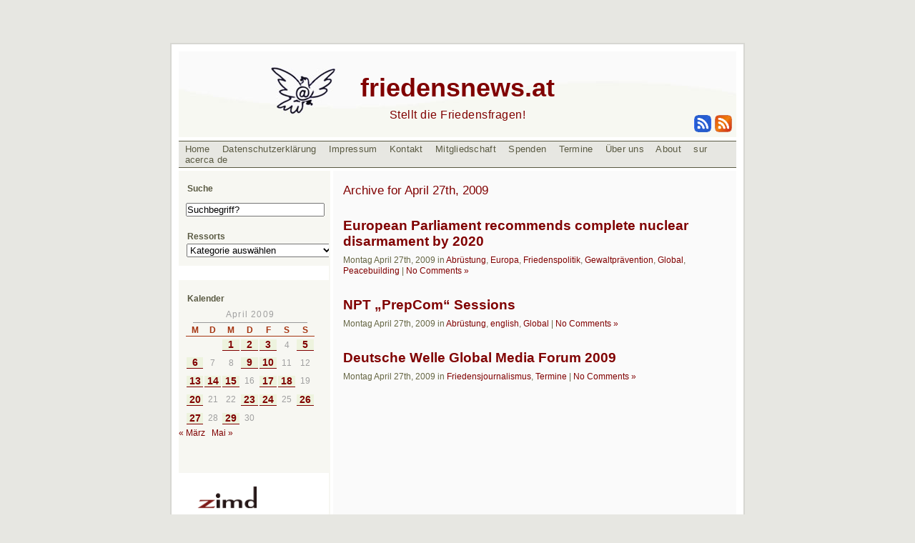

--- FILE ---
content_type: text/html; charset=UTF-8
request_url: https://www.friedensnews.at/2009/04/27/
body_size: 11278
content:

<!DOCTYPE html PUBLIC "-//W3C//DTD XHTML 1.0 Transitional//EN" "https://www.w3.org/TR/xhtml1/DTD/xhtml1-transitional.dtd">
<html xmlns="https://www.w3.org/1999/xhtml">
<head profile="https://gmpg.org/xfn/11">
<meta http-equiv="Content-Type" content="text/html; charset=UTF-8" />
<title>
friedensnews.at  &raquo;  2009  &raquo;  April  &raquo;  27</title>
<meta name="generator" content="WordPress 6.8.3" />
<!-- leave this for stats -->
<meta http-equiv="Content-Language" content="de" />
<meta http-equiv="author" name="author" content="Friedensnews by Andreas Landl" />
<meta name="Keywords" content="Frieden,Journalismus,Landl,Aktivismus,Berichterstattung,Weblog,Aktuell,International,Gesellschaft,Europa,Asien,österreich,Stiftung,Afrika,Pazifismus,USA,Amerika,Pädagogik,Redaktion,Bewegung,Abrüstung,Gewalt,Krieg,Waffen,Konflikt,Militär,Religion,Ethik,Gesetz,Recht,Menschenrechte,UNO,Terror,Trauma,Rüstung,Heer,Vertrag,Humanismus,Wirtschaft,Atheismus,Glück,Liebe,Feminismus,Rassismus,Emanzipation,Männerbewegung,Kinder,Familie,Zivildienst,Zivilgesellschaft,Aufklärung,Vernunft,Philosophie,Median,Kritik,Versagen,Markt,System,Lösung,Analyse,Reportage,Betreuung,Psycho,Psychologie,Opfer,Flüchtlinge,Agression,Täter,Musik,Kunst,Kultur,Werte,Erkentniss,ästhetik,Peace,building,Humor,Lachen,Witz" />
<meta name="Description" content="friedensnews.at ist ein Weblog von Aktivistinnen und Journalistinnen zur Berichterstattung über alle friedensverwandte Themen" />
<link rel="stylesheet" href="https://www.friedensnews.at/wp-content/themes/friedensnews1.1/style.css" type="text/css" media="screen" />
<link rel="alternate" type="application/rss+xml" title="RSS 2.0" href="https://www.friedensnews.at/feed/" />
<link rel="alternate" type="text/xml" title="RSS .92" href="https://www.friedensnews.at/feed/rss/" />
<link rel="alternate" type="application/atom+xml" title="Atom 0.3" href="https://www.friedensnews.at/feed/atom/" />
<link rel="pingback" href="https://www.friedensnews.at/xmlrpc.php" />
	<link rel='archives' title='Dezember 2025' href='https://www.friedensnews.at/2025/12/' />
	<link rel='archives' title='November 2025' href='https://www.friedensnews.at/2025/11/' />
	<link rel='archives' title='Oktober 2025' href='https://www.friedensnews.at/2025/10/' />
	<link rel='archives' title='September 2025' href='https://www.friedensnews.at/2025/09/' />
	<link rel='archives' title='August 2025' href='https://www.friedensnews.at/2025/08/' />
	<link rel='archives' title='Juli 2025' href='https://www.friedensnews.at/2025/07/' />
	<link rel='archives' title='Juni 2025' href='https://www.friedensnews.at/2025/06/' />
	<link rel='archives' title='Mai 2025' href='https://www.friedensnews.at/2025/05/' />
	<link rel='archives' title='April 2025' href='https://www.friedensnews.at/2025/04/' />
	<link rel='archives' title='März 2025' href='https://www.friedensnews.at/2025/03/' />
	<link rel='archives' title='Februar 2025' href='https://www.friedensnews.at/2025/02/' />
	<link rel='archives' title='Januar 2025' href='https://www.friedensnews.at/2025/01/' />
	<link rel='archives' title='Dezember 2024' href='https://www.friedensnews.at/2024/12/' />
	<link rel='archives' title='November 2024' href='https://www.friedensnews.at/2024/11/' />
	<link rel='archives' title='Oktober 2024' href='https://www.friedensnews.at/2024/10/' />
	<link rel='archives' title='September 2024' href='https://www.friedensnews.at/2024/09/' />
	<link rel='archives' title='August 2024' href='https://www.friedensnews.at/2024/08/' />
	<link rel='archives' title='Juli 2024' href='https://www.friedensnews.at/2024/07/' />
	<link rel='archives' title='Juni 2024' href='https://www.friedensnews.at/2024/06/' />
	<link rel='archives' title='Mai 2024' href='https://www.friedensnews.at/2024/05/' />
	<link rel='archives' title='April 2024' href='https://www.friedensnews.at/2024/04/' />
	<link rel='archives' title='März 2024' href='https://www.friedensnews.at/2024/03/' />
	<link rel='archives' title='Februar 2024' href='https://www.friedensnews.at/2024/02/' />
	<link rel='archives' title='Januar 2024' href='https://www.friedensnews.at/2024/01/' />
	<link rel='archives' title='Dezember 2023' href='https://www.friedensnews.at/2023/12/' />
	<link rel='archives' title='November 2023' href='https://www.friedensnews.at/2023/11/' />
	<link rel='archives' title='Oktober 2023' href='https://www.friedensnews.at/2023/10/' />
	<link rel='archives' title='September 2023' href='https://www.friedensnews.at/2023/09/' />
	<link rel='archives' title='August 2023' href='https://www.friedensnews.at/2023/08/' />
	<link rel='archives' title='Juli 2023' href='https://www.friedensnews.at/2023/07/' />
	<link rel='archives' title='Juni 2023' href='https://www.friedensnews.at/2023/06/' />
	<link rel='archives' title='Mai 2023' href='https://www.friedensnews.at/2023/05/' />
	<link rel='archives' title='April 2023' href='https://www.friedensnews.at/2023/04/' />
	<link rel='archives' title='März 2023' href='https://www.friedensnews.at/2023/03/' />
	<link rel='archives' title='Februar 2023' href='https://www.friedensnews.at/2023/02/' />
	<link rel='archives' title='Januar 2023' href='https://www.friedensnews.at/2023/01/' />
	<link rel='archives' title='Dezember 2022' href='https://www.friedensnews.at/2022/12/' />
	<link rel='archives' title='November 2022' href='https://www.friedensnews.at/2022/11/' />
	<link rel='archives' title='Oktober 2022' href='https://www.friedensnews.at/2022/10/' />
	<link rel='archives' title='September 2022' href='https://www.friedensnews.at/2022/09/' />
	<link rel='archives' title='August 2022' href='https://www.friedensnews.at/2022/08/' />
	<link rel='archives' title='Juli 2022' href='https://www.friedensnews.at/2022/07/' />
	<link rel='archives' title='Juni 2022' href='https://www.friedensnews.at/2022/06/' />
	<link rel='archives' title='Mai 2022' href='https://www.friedensnews.at/2022/05/' />
	<link rel='archives' title='April 2022' href='https://www.friedensnews.at/2022/04/' />
	<link rel='archives' title='März 2022' href='https://www.friedensnews.at/2022/03/' />
	<link rel='archives' title='Februar 2022' href='https://www.friedensnews.at/2022/02/' />
	<link rel='archives' title='Januar 2022' href='https://www.friedensnews.at/2022/01/' />
	<link rel='archives' title='Dezember 2021' href='https://www.friedensnews.at/2021/12/' />
	<link rel='archives' title='November 2021' href='https://www.friedensnews.at/2021/11/' />
	<link rel='archives' title='September 2021' href='https://www.friedensnews.at/2021/09/' />
	<link rel='archives' title='August 2021' href='https://www.friedensnews.at/2021/08/' />
	<link rel='archives' title='Juli 2021' href='https://www.friedensnews.at/2021/07/' />
	<link rel='archives' title='Juni 2021' href='https://www.friedensnews.at/2021/06/' />
	<link rel='archives' title='Mai 2021' href='https://www.friedensnews.at/2021/05/' />
	<link rel='archives' title='April 2021' href='https://www.friedensnews.at/2021/04/' />
	<link rel='archives' title='März 2021' href='https://www.friedensnews.at/2021/03/' />
	<link rel='archives' title='Februar 2021' href='https://www.friedensnews.at/2021/02/' />
	<link rel='archives' title='Januar 2021' href='https://www.friedensnews.at/2021/01/' />
	<link rel='archives' title='Dezember 2020' href='https://www.friedensnews.at/2020/12/' />
	<link rel='archives' title='November 2020' href='https://www.friedensnews.at/2020/11/' />
	<link rel='archives' title='Oktober 2020' href='https://www.friedensnews.at/2020/10/' />
	<link rel='archives' title='September 2020' href='https://www.friedensnews.at/2020/09/' />
	<link rel='archives' title='August 2020' href='https://www.friedensnews.at/2020/08/' />
	<link rel='archives' title='Juli 2020' href='https://www.friedensnews.at/2020/07/' />
	<link rel='archives' title='Juni 2020' href='https://www.friedensnews.at/2020/06/' />
	<link rel='archives' title='April 2020' href='https://www.friedensnews.at/2020/04/' />
	<link rel='archives' title='März 2020' href='https://www.friedensnews.at/2020/03/' />
	<link rel='archives' title='Februar 2020' href='https://www.friedensnews.at/2020/02/' />
	<link rel='archives' title='Januar 2020' href='https://www.friedensnews.at/2020/01/' />
	<link rel='archives' title='Dezember 2019' href='https://www.friedensnews.at/2019/12/' />
	<link rel='archives' title='November 2019' href='https://www.friedensnews.at/2019/11/' />
	<link rel='archives' title='Oktober 2019' href='https://www.friedensnews.at/2019/10/' />
	<link rel='archives' title='September 2019' href='https://www.friedensnews.at/2019/09/' />
	<link rel='archives' title='August 2019' href='https://www.friedensnews.at/2019/08/' />
	<link rel='archives' title='Juli 2019' href='https://www.friedensnews.at/2019/07/' />
	<link rel='archives' title='Juni 2019' href='https://www.friedensnews.at/2019/06/' />
	<link rel='archives' title='Mai 2019' href='https://www.friedensnews.at/2019/05/' />
	<link rel='archives' title='April 2019' href='https://www.friedensnews.at/2019/04/' />
	<link rel='archives' title='März 2019' href='https://www.friedensnews.at/2019/03/' />
	<link rel='archives' title='Februar 2019' href='https://www.friedensnews.at/2019/02/' />
	<link rel='archives' title='Januar 2019' href='https://www.friedensnews.at/2019/01/' />
	<link rel='archives' title='Dezember 2018' href='https://www.friedensnews.at/2018/12/' />
	<link rel='archives' title='November 2018' href='https://www.friedensnews.at/2018/11/' />
	<link rel='archives' title='Oktober 2018' href='https://www.friedensnews.at/2018/10/' />
	<link rel='archives' title='August 2018' href='https://www.friedensnews.at/2018/08/' />
	<link rel='archives' title='Juli 2018' href='https://www.friedensnews.at/2018/07/' />
	<link rel='archives' title='Juni 2018' href='https://www.friedensnews.at/2018/06/' />
	<link rel='archives' title='Mai 2018' href='https://www.friedensnews.at/2018/05/' />
	<link rel='archives' title='April 2018' href='https://www.friedensnews.at/2018/04/' />
	<link rel='archives' title='März 2018' href='https://www.friedensnews.at/2018/03/' />
	<link rel='archives' title='Februar 2018' href='https://www.friedensnews.at/2018/02/' />
	<link rel='archives' title='Januar 2018' href='https://www.friedensnews.at/2018/01/' />
	<link rel='archives' title='Dezember 2017' href='https://www.friedensnews.at/2017/12/' />
	<link rel='archives' title='November 2017' href='https://www.friedensnews.at/2017/11/' />
	<link rel='archives' title='Oktober 2017' href='https://www.friedensnews.at/2017/10/' />
	<link rel='archives' title='September 2017' href='https://www.friedensnews.at/2017/09/' />
	<link rel='archives' title='August 2017' href='https://www.friedensnews.at/2017/08/' />
	<link rel='archives' title='Juli 2017' href='https://www.friedensnews.at/2017/07/' />
	<link rel='archives' title='Juni 2017' href='https://www.friedensnews.at/2017/06/' />
	<link rel='archives' title='Mai 2017' href='https://www.friedensnews.at/2017/05/' />
	<link rel='archives' title='April 2017' href='https://www.friedensnews.at/2017/04/' />
	<link rel='archives' title='März 2017' href='https://www.friedensnews.at/2017/03/' />
	<link rel='archives' title='Februar 2017' href='https://www.friedensnews.at/2017/02/' />
	<link rel='archives' title='Januar 2017' href='https://www.friedensnews.at/2017/01/' />
	<link rel='archives' title='Dezember 2016' href='https://www.friedensnews.at/2016/12/' />
	<link rel='archives' title='November 2016' href='https://www.friedensnews.at/2016/11/' />
	<link rel='archives' title='Oktober 2016' href='https://www.friedensnews.at/2016/10/' />
	<link rel='archives' title='September 2016' href='https://www.friedensnews.at/2016/09/' />
	<link rel='archives' title='August 2016' href='https://www.friedensnews.at/2016/08/' />
	<link rel='archives' title='Juli 2016' href='https://www.friedensnews.at/2016/07/' />
	<link rel='archives' title='Juni 2016' href='https://www.friedensnews.at/2016/06/' />
	<link rel='archives' title='Mai 2016' href='https://www.friedensnews.at/2016/05/' />
	<link rel='archives' title='April 2016' href='https://www.friedensnews.at/2016/04/' />
	<link rel='archives' title='März 2016' href='https://www.friedensnews.at/2016/03/' />
	<link rel='archives' title='Februar 2016' href='https://www.friedensnews.at/2016/02/' />
	<link rel='archives' title='Januar 2016' href='https://www.friedensnews.at/2016/01/' />
	<link rel='archives' title='Dezember 2015' href='https://www.friedensnews.at/2015/12/' />
	<link rel='archives' title='November 2015' href='https://www.friedensnews.at/2015/11/' />
	<link rel='archives' title='Oktober 2015' href='https://www.friedensnews.at/2015/10/' />
	<link rel='archives' title='September 2015' href='https://www.friedensnews.at/2015/09/' />
	<link rel='archives' title='August 2015' href='https://www.friedensnews.at/2015/08/' />
	<link rel='archives' title='Juli 2015' href='https://www.friedensnews.at/2015/07/' />
	<link rel='archives' title='Juni 2015' href='https://www.friedensnews.at/2015/06/' />
	<link rel='archives' title='Mai 2015' href='https://www.friedensnews.at/2015/05/' />
	<link rel='archives' title='April 2015' href='https://www.friedensnews.at/2015/04/' />
	<link rel='archives' title='März 2015' href='https://www.friedensnews.at/2015/03/' />
	<link rel='archives' title='Februar 2015' href='https://www.friedensnews.at/2015/02/' />
	<link rel='archives' title='Januar 2015' href='https://www.friedensnews.at/2015/01/' />
	<link rel='archives' title='Dezember 2014' href='https://www.friedensnews.at/2014/12/' />
	<link rel='archives' title='November 2014' href='https://www.friedensnews.at/2014/11/' />
	<link rel='archives' title='Oktober 2014' href='https://www.friedensnews.at/2014/10/' />
	<link rel='archives' title='September 2014' href='https://www.friedensnews.at/2014/09/' />
	<link rel='archives' title='August 2014' href='https://www.friedensnews.at/2014/08/' />
	<link rel='archives' title='Juli 2014' href='https://www.friedensnews.at/2014/07/' />
	<link rel='archives' title='Juni 2014' href='https://www.friedensnews.at/2014/06/' />
	<link rel='archives' title='Mai 2014' href='https://www.friedensnews.at/2014/05/' />
	<link rel='archives' title='April 2014' href='https://www.friedensnews.at/2014/04/' />
	<link rel='archives' title='März 2014' href='https://www.friedensnews.at/2014/03/' />
	<link rel='archives' title='Februar 2014' href='https://www.friedensnews.at/2014/02/' />
	<link rel='archives' title='Januar 2014' href='https://www.friedensnews.at/2014/01/' />
	<link rel='archives' title='Dezember 2013' href='https://www.friedensnews.at/2013/12/' />
	<link rel='archives' title='November 2013' href='https://www.friedensnews.at/2013/11/' />
	<link rel='archives' title='Oktober 2013' href='https://www.friedensnews.at/2013/10/' />
	<link rel='archives' title='September 2013' href='https://www.friedensnews.at/2013/09/' />
	<link rel='archives' title='August 2013' href='https://www.friedensnews.at/2013/08/' />
	<link rel='archives' title='Juli 2013' href='https://www.friedensnews.at/2013/07/' />
	<link rel='archives' title='Juni 2013' href='https://www.friedensnews.at/2013/06/' />
	<link rel='archives' title='Mai 2013' href='https://www.friedensnews.at/2013/05/' />
	<link rel='archives' title='April 2013' href='https://www.friedensnews.at/2013/04/' />
	<link rel='archives' title='März 2013' href='https://www.friedensnews.at/2013/03/' />
	<link rel='archives' title='Februar 2013' href='https://www.friedensnews.at/2013/02/' />
	<link rel='archives' title='Januar 2013' href='https://www.friedensnews.at/2013/01/' />
	<link rel='archives' title='Dezember 2012' href='https://www.friedensnews.at/2012/12/' />
	<link rel='archives' title='November 2012' href='https://www.friedensnews.at/2012/11/' />
	<link rel='archives' title='Oktober 2012' href='https://www.friedensnews.at/2012/10/' />
	<link rel='archives' title='September 2012' href='https://www.friedensnews.at/2012/09/' />
	<link rel='archives' title='August 2012' href='https://www.friedensnews.at/2012/08/' />
	<link rel='archives' title='Juli 2012' href='https://www.friedensnews.at/2012/07/' />
	<link rel='archives' title='Juni 2012' href='https://www.friedensnews.at/2012/06/' />
	<link rel='archives' title='Mai 2012' href='https://www.friedensnews.at/2012/05/' />
	<link rel='archives' title='April 2012' href='https://www.friedensnews.at/2012/04/' />
	<link rel='archives' title='März 2012' href='https://www.friedensnews.at/2012/03/' />
	<link rel='archives' title='Februar 2012' href='https://www.friedensnews.at/2012/02/' />
	<link rel='archives' title='Januar 2012' href='https://www.friedensnews.at/2012/01/' />
	<link rel='archives' title='Dezember 2011' href='https://www.friedensnews.at/2011/12/' />
	<link rel='archives' title='November 2011' href='https://www.friedensnews.at/2011/11/' />
	<link rel='archives' title='Oktober 2011' href='https://www.friedensnews.at/2011/10/' />
	<link rel='archives' title='September 2011' href='https://www.friedensnews.at/2011/09/' />
	<link rel='archives' title='August 2011' href='https://www.friedensnews.at/2011/08/' />
	<link rel='archives' title='Juli 2011' href='https://www.friedensnews.at/2011/07/' />
	<link rel='archives' title='Juni 2011' href='https://www.friedensnews.at/2011/06/' />
	<link rel='archives' title='Mai 2011' href='https://www.friedensnews.at/2011/05/' />
	<link rel='archives' title='April 2011' href='https://www.friedensnews.at/2011/04/' />
	<link rel='archives' title='März 2011' href='https://www.friedensnews.at/2011/03/' />
	<link rel='archives' title='Februar 2011' href='https://www.friedensnews.at/2011/02/' />
	<link rel='archives' title='Januar 2011' href='https://www.friedensnews.at/2011/01/' />
	<link rel='archives' title='Dezember 2010' href='https://www.friedensnews.at/2010/12/' />
	<link rel='archives' title='November 2010' href='https://www.friedensnews.at/2010/11/' />
	<link rel='archives' title='Oktober 2010' href='https://www.friedensnews.at/2010/10/' />
	<link rel='archives' title='September 2010' href='https://www.friedensnews.at/2010/09/' />
	<link rel='archives' title='August 2010' href='https://www.friedensnews.at/2010/08/' />
	<link rel='archives' title='Juli 2010' href='https://www.friedensnews.at/2010/07/' />
	<link rel='archives' title='Juni 2010' href='https://www.friedensnews.at/2010/06/' />
	<link rel='archives' title='Mai 2010' href='https://www.friedensnews.at/2010/05/' />
	<link rel='archives' title='April 2010' href='https://www.friedensnews.at/2010/04/' />
	<link rel='archives' title='März 2010' href='https://www.friedensnews.at/2010/03/' />
	<link rel='archives' title='Februar 2010' href='https://www.friedensnews.at/2010/02/' />
	<link rel='archives' title='Januar 2010' href='https://www.friedensnews.at/2010/01/' />
	<link rel='archives' title='Dezember 2009' href='https://www.friedensnews.at/2009/12/' />
	<link rel='archives' title='November 2009' href='https://www.friedensnews.at/2009/11/' />
	<link rel='archives' title='Oktober 2009' href='https://www.friedensnews.at/2009/10/' />
	<link rel='archives' title='September 2009' href='https://www.friedensnews.at/2009/09/' />
	<link rel='archives' title='August 2009' href='https://www.friedensnews.at/2009/08/' />
	<link rel='archives' title='Juli 2009' href='https://www.friedensnews.at/2009/07/' />
	<link rel='archives' title='Juni 2009' href='https://www.friedensnews.at/2009/06/' />
	<link rel='archives' title='Mai 2009' href='https://www.friedensnews.at/2009/05/' />
	<link rel='archives' title='April 2009' href='https://www.friedensnews.at/2009/04/' />
	<link rel='archives' title='März 2009' href='https://www.friedensnews.at/2009/03/' />
	<link rel='archives' title='Februar 2009' href='https://www.friedensnews.at/2009/02/' />
	<link rel='archives' title='Januar 2009' href='https://www.friedensnews.at/2009/01/' />
	<link rel='archives' title='Dezember 2008' href='https://www.friedensnews.at/2008/12/' />
	<link rel='archives' title='November 2008' href='https://www.friedensnews.at/2008/11/' />
	<link rel='archives' title='Oktober 2008' href='https://www.friedensnews.at/2008/10/' />
	<link rel='archives' title='September 2008' href='https://www.friedensnews.at/2008/09/' />
	<link rel='archives' title='August 2008' href='https://www.friedensnews.at/2008/08/' />
	<link rel='archives' title='Juli 2008' href='https://www.friedensnews.at/2008/07/' />
	<link rel='archives' title='Juni 2008' href='https://www.friedensnews.at/2008/06/' />
	<link rel='archives' title='Mai 2008' href='https://www.friedensnews.at/2008/05/' />
	<link rel='archives' title='April 2008' href='https://www.friedensnews.at/2008/04/' />
	<link rel='archives' title='März 2008' href='https://www.friedensnews.at/2008/03/' />
	<link rel='archives' title='Februar 2008' href='https://www.friedensnews.at/2008/02/' />
	<link rel='archives' title='Januar 2008' href='https://www.friedensnews.at/2008/01/' />
	<link rel='archives' title='Dezember 2007' href='https://www.friedensnews.at/2007/12/' />
	<link rel='archives' title='November 2007' href='https://www.friedensnews.at/2007/11/' />
	<link rel='archives' title='Oktober 2007' href='https://www.friedensnews.at/2007/10/' />
	<link rel='archives' title='September 2007' href='https://www.friedensnews.at/2007/09/' />
	<link rel='archives' title='August 2007' href='https://www.friedensnews.at/2007/08/' />
	<link rel='archives' title='Juli 2007' href='https://www.friedensnews.at/2007/07/' />
	<link rel='archives' title='Juni 2007' href='https://www.friedensnews.at/2007/06/' />
	<link rel='archives' title='Mai 2007' href='https://www.friedensnews.at/2007/05/' />
	<link rel='archives' title='April 2007' href='https://www.friedensnews.at/2007/04/' />
	<link rel='archives' title='März 2007' href='https://www.friedensnews.at/2007/03/' />
	<link rel='archives' title='Februar 2007' href='https://www.friedensnews.at/2007/02/' />
	<link rel='archives' title='Januar 2007' href='https://www.friedensnews.at/2007/01/' />
	<link rel='archives' title='Dezember 2006' href='https://www.friedensnews.at/2006/12/' />
	<link rel='archives' title='November 2006' href='https://www.friedensnews.at/2006/11/' />
	<link rel='archives' title='Oktober 2006' href='https://www.friedensnews.at/2006/10/' />
	<link rel='archives' title='September 2006' href='https://www.friedensnews.at/2006/09/' />
	<link rel='archives' title='August 2006' href='https://www.friedensnews.at/2006/08/' />
	<link rel='archives' title='Juli 2006' href='https://www.friedensnews.at/2006/07/' />
	<link rel='archives' title='Juni 2006' href='https://www.friedensnews.at/2006/06/' />
	<link rel='archives' title='Mai 2006' href='https://www.friedensnews.at/2006/05/' />
	<link rel='archives' title='April 2006' href='https://www.friedensnews.at/2006/04/' />
	<link rel='archives' title='Februar 2006' href='https://www.friedensnews.at/2006/02/' />
	<link rel='archives' title='Januar 2006' href='https://www.friedensnews.at/2006/01/' />
	<link rel='archives' title='Dezember 2005' href='https://www.friedensnews.at/2005/12/' />
	<link rel='archives' title='November 2005' href='https://www.friedensnews.at/2005/11/' />
	<link rel='archives' title='Oktober 2005' href='https://www.friedensnews.at/2005/10/' />
	<link rel='archives' title='September 2005' href='https://www.friedensnews.at/2005/09/' />
	<link rel='archives' title='August 2005' href='https://www.friedensnews.at/2005/08/' />
	<link rel='archives' title='Juli 2005' href='https://www.friedensnews.at/2005/07/' />
	<link rel='archives' title='Juni 2005' href='https://www.friedensnews.at/2005/06/' />
	<link rel='archives' title='Mai 2005' href='https://www.friedensnews.at/2005/05/' />
	<link rel='archives' title='April 2005' href='https://www.friedensnews.at/2005/04/' />
	<link rel='archives' title='März 2005' href='https://www.friedensnews.at/2005/03/' />
	<link rel='archives' title='Februar 2005' href='https://www.friedensnews.at/2005/02/' />
	<link rel='archives' title='Januar 2005' href='https://www.friedensnews.at/2005/01/' />
	<link rel='archives' title='Dezember 2004' href='https://www.friedensnews.at/2004/12/' />
	<link rel='archives' title='November 2004' href='https://www.friedensnews.at/2004/11/' />
	<link rel='archives' title='Oktober 2004' href='https://www.friedensnews.at/2004/10/' />
	<link rel='archives' title='September 2004' href='https://www.friedensnews.at/2004/09/' />
	<link rel='archives' title='August 2004' href='https://www.friedensnews.at/2004/08/' />
	<link rel='archives' title='Juli 2004' href='https://www.friedensnews.at/2004/07/' />
	<link rel='archives' title='Juni 2004' href='https://www.friedensnews.at/2004/06/' />
	<link rel='archives' title='Mai 2004' href='https://www.friedensnews.at/2004/05/' />
	<link rel='archives' title='März 2004' href='https://www.friedensnews.at/2004/03/' />
	<link rel='archives' title='Februar 2004' href='https://www.friedensnews.at/2004/02/' />
	<link rel='archives' title='Januar 2004' href='https://www.friedensnews.at/2004/01/' />
	<link rel='archives' title='Dezember 2003' href='https://www.friedensnews.at/2003/12/' />
	<link rel='archives' title='November 2003' href='https://www.friedensnews.at/2003/11/' />
	<link rel='archives' title='Oktober 2003' href='https://www.friedensnews.at/2003/10/' />
	<link rel='archives' title='September 2003' href='https://www.friedensnews.at/2003/09/' />
	<link rel='archives' title='August 2003' href='https://www.friedensnews.at/2003/08/' />
	<link rel='archives' title='Juli 2003' href='https://www.friedensnews.at/2003/07/' />
	<link rel='archives' title='Juni 2003' href='https://www.friedensnews.at/2003/06/' />
	<link rel='archives' title='Mai 2003' href='https://www.friedensnews.at/2003/05/' />
	<link rel='archives' title='März 2003' href='https://www.friedensnews.at/2003/03/' />
	<link rel='archives' title='Februar 2003' href='https://www.friedensnews.at/2003/02/' />
	<link rel='archives' title='Januar 2003' href='https://www.friedensnews.at/2003/01/' />
	<link rel='archives' title='Dezember 2002' href='https://www.friedensnews.at/2002/12/' />
	<link rel='archives' title='November 2002' href='https://www.friedensnews.at/2002/11/' />
	<link rel='archives' title='Oktober 2002' href='https://www.friedensnews.at/2002/10/' />
	<link rel='archives' title='September 2002' href='https://www.friedensnews.at/2002/09/' />
	<link rel='archives' title='August 2002' href='https://www.friedensnews.at/2002/08/' />
	<link rel='archives' title='Juli 2002' href='https://www.friedensnews.at/2002/07/' />
	<link rel='archives' title='Juni 2002' href='https://www.friedensnews.at/2002/06/' />
	<link rel='archives' title='August 1' href='https://www.friedensnews.at/1/08/' />
<meta name='robots' content='max-image-preview:large' />
	<style>img:is([sizes="auto" i], [sizes^="auto," i]) { contain-intrinsic-size: 3000px 1500px }</style>
	<script type="text/javascript">
/* <![CDATA[ */
window._wpemojiSettings = {"baseUrl":"https:\/\/s.w.org\/images\/core\/emoji\/16.0.1\/72x72\/","ext":".png","svgUrl":"https:\/\/s.w.org\/images\/core\/emoji\/16.0.1\/svg\/","svgExt":".svg","source":{"concatemoji":"https:\/\/www.friedensnews.at\/wp-includes\/js\/wp-emoji-release.min.js?ver=6e1a16306c5569702ff272e080905a27"}};
/*! This file is auto-generated */
!function(s,n){var o,i,e;function c(e){try{var t={supportTests:e,timestamp:(new Date).valueOf()};sessionStorage.setItem(o,JSON.stringify(t))}catch(e){}}function p(e,t,n){e.clearRect(0,0,e.canvas.width,e.canvas.height),e.fillText(t,0,0);var t=new Uint32Array(e.getImageData(0,0,e.canvas.width,e.canvas.height).data),a=(e.clearRect(0,0,e.canvas.width,e.canvas.height),e.fillText(n,0,0),new Uint32Array(e.getImageData(0,0,e.canvas.width,e.canvas.height).data));return t.every(function(e,t){return e===a[t]})}function u(e,t){e.clearRect(0,0,e.canvas.width,e.canvas.height),e.fillText(t,0,0);for(var n=e.getImageData(16,16,1,1),a=0;a<n.data.length;a++)if(0!==n.data[a])return!1;return!0}function f(e,t,n,a){switch(t){case"flag":return n(e,"\ud83c\udff3\ufe0f\u200d\u26a7\ufe0f","\ud83c\udff3\ufe0f\u200b\u26a7\ufe0f")?!1:!n(e,"\ud83c\udde8\ud83c\uddf6","\ud83c\udde8\u200b\ud83c\uddf6")&&!n(e,"\ud83c\udff4\udb40\udc67\udb40\udc62\udb40\udc65\udb40\udc6e\udb40\udc67\udb40\udc7f","\ud83c\udff4\u200b\udb40\udc67\u200b\udb40\udc62\u200b\udb40\udc65\u200b\udb40\udc6e\u200b\udb40\udc67\u200b\udb40\udc7f");case"emoji":return!a(e,"\ud83e\udedf")}return!1}function g(e,t,n,a){var r="undefined"!=typeof WorkerGlobalScope&&self instanceof WorkerGlobalScope?new OffscreenCanvas(300,150):s.createElement("canvas"),o=r.getContext("2d",{willReadFrequently:!0}),i=(o.textBaseline="top",o.font="600 32px Arial",{});return e.forEach(function(e){i[e]=t(o,e,n,a)}),i}function t(e){var t=s.createElement("script");t.src=e,t.defer=!0,s.head.appendChild(t)}"undefined"!=typeof Promise&&(o="wpEmojiSettingsSupports",i=["flag","emoji"],n.supports={everything:!0,everythingExceptFlag:!0},e=new Promise(function(e){s.addEventListener("DOMContentLoaded",e,{once:!0})}),new Promise(function(t){var n=function(){try{var e=JSON.parse(sessionStorage.getItem(o));if("object"==typeof e&&"number"==typeof e.timestamp&&(new Date).valueOf()<e.timestamp+604800&&"object"==typeof e.supportTests)return e.supportTests}catch(e){}return null}();if(!n){if("undefined"!=typeof Worker&&"undefined"!=typeof OffscreenCanvas&&"undefined"!=typeof URL&&URL.createObjectURL&&"undefined"!=typeof Blob)try{var e="postMessage("+g.toString()+"("+[JSON.stringify(i),f.toString(),p.toString(),u.toString()].join(",")+"));",a=new Blob([e],{type:"text/javascript"}),r=new Worker(URL.createObjectURL(a),{name:"wpTestEmojiSupports"});return void(r.onmessage=function(e){c(n=e.data),r.terminate(),t(n)})}catch(e){}c(n=g(i,f,p,u))}t(n)}).then(function(e){for(var t in e)n.supports[t]=e[t],n.supports.everything=n.supports.everything&&n.supports[t],"flag"!==t&&(n.supports.everythingExceptFlag=n.supports.everythingExceptFlag&&n.supports[t]);n.supports.everythingExceptFlag=n.supports.everythingExceptFlag&&!n.supports.flag,n.DOMReady=!1,n.readyCallback=function(){n.DOMReady=!0}}).then(function(){return e}).then(function(){var e;n.supports.everything||(n.readyCallback(),(e=n.source||{}).concatemoji?t(e.concatemoji):e.wpemoji&&e.twemoji&&(t(e.twemoji),t(e.wpemoji)))}))}((window,document),window._wpemojiSettings);
/* ]]> */
</script>
<style id='wp-emoji-styles-inline-css' type='text/css'>

	img.wp-smiley, img.emoji {
		display: inline !important;
		border: none !important;
		box-shadow: none !important;
		height: 1em !important;
		width: 1em !important;
		margin: 0 0.07em !important;
		vertical-align: -0.1em !important;
		background: none !important;
		padding: 0 !important;
	}
</style>
<link rel='stylesheet' id='wp-block-library-css' href='https://www.friedensnews.at/wp-includes/css/dist/block-library/style.min.css?ver=6e1a16306c5569702ff272e080905a27' type='text/css' media='all' />
<style id='classic-theme-styles-inline-css' type='text/css'>
/*! This file is auto-generated */
.wp-block-button__link{color:#fff;background-color:#32373c;border-radius:9999px;box-shadow:none;text-decoration:none;padding:calc(.667em + 2px) calc(1.333em + 2px);font-size:1.125em}.wp-block-file__button{background:#32373c;color:#fff;text-decoration:none}
</style>
<style id='global-styles-inline-css' type='text/css'>
:root{--wp--preset--aspect-ratio--square: 1;--wp--preset--aspect-ratio--4-3: 4/3;--wp--preset--aspect-ratio--3-4: 3/4;--wp--preset--aspect-ratio--3-2: 3/2;--wp--preset--aspect-ratio--2-3: 2/3;--wp--preset--aspect-ratio--16-9: 16/9;--wp--preset--aspect-ratio--9-16: 9/16;--wp--preset--color--black: #000000;--wp--preset--color--cyan-bluish-gray: #abb8c3;--wp--preset--color--white: #ffffff;--wp--preset--color--pale-pink: #f78da7;--wp--preset--color--vivid-red: #cf2e2e;--wp--preset--color--luminous-vivid-orange: #ff6900;--wp--preset--color--luminous-vivid-amber: #fcb900;--wp--preset--color--light-green-cyan: #7bdcb5;--wp--preset--color--vivid-green-cyan: #00d084;--wp--preset--color--pale-cyan-blue: #8ed1fc;--wp--preset--color--vivid-cyan-blue: #0693e3;--wp--preset--color--vivid-purple: #9b51e0;--wp--preset--gradient--vivid-cyan-blue-to-vivid-purple: linear-gradient(135deg,rgba(6,147,227,1) 0%,rgb(155,81,224) 100%);--wp--preset--gradient--light-green-cyan-to-vivid-green-cyan: linear-gradient(135deg,rgb(122,220,180) 0%,rgb(0,208,130) 100%);--wp--preset--gradient--luminous-vivid-amber-to-luminous-vivid-orange: linear-gradient(135deg,rgba(252,185,0,1) 0%,rgba(255,105,0,1) 100%);--wp--preset--gradient--luminous-vivid-orange-to-vivid-red: linear-gradient(135deg,rgba(255,105,0,1) 0%,rgb(207,46,46) 100%);--wp--preset--gradient--very-light-gray-to-cyan-bluish-gray: linear-gradient(135deg,rgb(238,238,238) 0%,rgb(169,184,195) 100%);--wp--preset--gradient--cool-to-warm-spectrum: linear-gradient(135deg,rgb(74,234,220) 0%,rgb(151,120,209) 20%,rgb(207,42,186) 40%,rgb(238,44,130) 60%,rgb(251,105,98) 80%,rgb(254,248,76) 100%);--wp--preset--gradient--blush-light-purple: linear-gradient(135deg,rgb(255,206,236) 0%,rgb(152,150,240) 100%);--wp--preset--gradient--blush-bordeaux: linear-gradient(135deg,rgb(254,205,165) 0%,rgb(254,45,45) 50%,rgb(107,0,62) 100%);--wp--preset--gradient--luminous-dusk: linear-gradient(135deg,rgb(255,203,112) 0%,rgb(199,81,192) 50%,rgb(65,88,208) 100%);--wp--preset--gradient--pale-ocean: linear-gradient(135deg,rgb(255,245,203) 0%,rgb(182,227,212) 50%,rgb(51,167,181) 100%);--wp--preset--gradient--electric-grass: linear-gradient(135deg,rgb(202,248,128) 0%,rgb(113,206,126) 100%);--wp--preset--gradient--midnight: linear-gradient(135deg,rgb(2,3,129) 0%,rgb(40,116,252) 100%);--wp--preset--font-size--small: 13px;--wp--preset--font-size--medium: 20px;--wp--preset--font-size--large: 36px;--wp--preset--font-size--x-large: 42px;--wp--preset--spacing--20: 0.44rem;--wp--preset--spacing--30: 0.67rem;--wp--preset--spacing--40: 1rem;--wp--preset--spacing--50: 1.5rem;--wp--preset--spacing--60: 2.25rem;--wp--preset--spacing--70: 3.38rem;--wp--preset--spacing--80: 5.06rem;--wp--preset--shadow--natural: 6px 6px 9px rgba(0, 0, 0, 0.2);--wp--preset--shadow--deep: 12px 12px 50px rgba(0, 0, 0, 0.4);--wp--preset--shadow--sharp: 6px 6px 0px rgba(0, 0, 0, 0.2);--wp--preset--shadow--outlined: 6px 6px 0px -3px rgba(255, 255, 255, 1), 6px 6px rgba(0, 0, 0, 1);--wp--preset--shadow--crisp: 6px 6px 0px rgba(0, 0, 0, 1);}:where(.is-layout-flex){gap: 0.5em;}:where(.is-layout-grid){gap: 0.5em;}body .is-layout-flex{display: flex;}.is-layout-flex{flex-wrap: wrap;align-items: center;}.is-layout-flex > :is(*, div){margin: 0;}body .is-layout-grid{display: grid;}.is-layout-grid > :is(*, div){margin: 0;}:where(.wp-block-columns.is-layout-flex){gap: 2em;}:where(.wp-block-columns.is-layout-grid){gap: 2em;}:where(.wp-block-post-template.is-layout-flex){gap: 1.25em;}:where(.wp-block-post-template.is-layout-grid){gap: 1.25em;}.has-black-color{color: var(--wp--preset--color--black) !important;}.has-cyan-bluish-gray-color{color: var(--wp--preset--color--cyan-bluish-gray) !important;}.has-white-color{color: var(--wp--preset--color--white) !important;}.has-pale-pink-color{color: var(--wp--preset--color--pale-pink) !important;}.has-vivid-red-color{color: var(--wp--preset--color--vivid-red) !important;}.has-luminous-vivid-orange-color{color: var(--wp--preset--color--luminous-vivid-orange) !important;}.has-luminous-vivid-amber-color{color: var(--wp--preset--color--luminous-vivid-amber) !important;}.has-light-green-cyan-color{color: var(--wp--preset--color--light-green-cyan) !important;}.has-vivid-green-cyan-color{color: var(--wp--preset--color--vivid-green-cyan) !important;}.has-pale-cyan-blue-color{color: var(--wp--preset--color--pale-cyan-blue) !important;}.has-vivid-cyan-blue-color{color: var(--wp--preset--color--vivid-cyan-blue) !important;}.has-vivid-purple-color{color: var(--wp--preset--color--vivid-purple) !important;}.has-black-background-color{background-color: var(--wp--preset--color--black) !important;}.has-cyan-bluish-gray-background-color{background-color: var(--wp--preset--color--cyan-bluish-gray) !important;}.has-white-background-color{background-color: var(--wp--preset--color--white) !important;}.has-pale-pink-background-color{background-color: var(--wp--preset--color--pale-pink) !important;}.has-vivid-red-background-color{background-color: var(--wp--preset--color--vivid-red) !important;}.has-luminous-vivid-orange-background-color{background-color: var(--wp--preset--color--luminous-vivid-orange) !important;}.has-luminous-vivid-amber-background-color{background-color: var(--wp--preset--color--luminous-vivid-amber) !important;}.has-light-green-cyan-background-color{background-color: var(--wp--preset--color--light-green-cyan) !important;}.has-vivid-green-cyan-background-color{background-color: var(--wp--preset--color--vivid-green-cyan) !important;}.has-pale-cyan-blue-background-color{background-color: var(--wp--preset--color--pale-cyan-blue) !important;}.has-vivid-cyan-blue-background-color{background-color: var(--wp--preset--color--vivid-cyan-blue) !important;}.has-vivid-purple-background-color{background-color: var(--wp--preset--color--vivid-purple) !important;}.has-black-border-color{border-color: var(--wp--preset--color--black) !important;}.has-cyan-bluish-gray-border-color{border-color: var(--wp--preset--color--cyan-bluish-gray) !important;}.has-white-border-color{border-color: var(--wp--preset--color--white) !important;}.has-pale-pink-border-color{border-color: var(--wp--preset--color--pale-pink) !important;}.has-vivid-red-border-color{border-color: var(--wp--preset--color--vivid-red) !important;}.has-luminous-vivid-orange-border-color{border-color: var(--wp--preset--color--luminous-vivid-orange) !important;}.has-luminous-vivid-amber-border-color{border-color: var(--wp--preset--color--luminous-vivid-amber) !important;}.has-light-green-cyan-border-color{border-color: var(--wp--preset--color--light-green-cyan) !important;}.has-vivid-green-cyan-border-color{border-color: var(--wp--preset--color--vivid-green-cyan) !important;}.has-pale-cyan-blue-border-color{border-color: var(--wp--preset--color--pale-cyan-blue) !important;}.has-vivid-cyan-blue-border-color{border-color: var(--wp--preset--color--vivid-cyan-blue) !important;}.has-vivid-purple-border-color{border-color: var(--wp--preset--color--vivid-purple) !important;}.has-vivid-cyan-blue-to-vivid-purple-gradient-background{background: var(--wp--preset--gradient--vivid-cyan-blue-to-vivid-purple) !important;}.has-light-green-cyan-to-vivid-green-cyan-gradient-background{background: var(--wp--preset--gradient--light-green-cyan-to-vivid-green-cyan) !important;}.has-luminous-vivid-amber-to-luminous-vivid-orange-gradient-background{background: var(--wp--preset--gradient--luminous-vivid-amber-to-luminous-vivid-orange) !important;}.has-luminous-vivid-orange-to-vivid-red-gradient-background{background: var(--wp--preset--gradient--luminous-vivid-orange-to-vivid-red) !important;}.has-very-light-gray-to-cyan-bluish-gray-gradient-background{background: var(--wp--preset--gradient--very-light-gray-to-cyan-bluish-gray) !important;}.has-cool-to-warm-spectrum-gradient-background{background: var(--wp--preset--gradient--cool-to-warm-spectrum) !important;}.has-blush-light-purple-gradient-background{background: var(--wp--preset--gradient--blush-light-purple) !important;}.has-blush-bordeaux-gradient-background{background: var(--wp--preset--gradient--blush-bordeaux) !important;}.has-luminous-dusk-gradient-background{background: var(--wp--preset--gradient--luminous-dusk) !important;}.has-pale-ocean-gradient-background{background: var(--wp--preset--gradient--pale-ocean) !important;}.has-electric-grass-gradient-background{background: var(--wp--preset--gradient--electric-grass) !important;}.has-midnight-gradient-background{background: var(--wp--preset--gradient--midnight) !important;}.has-small-font-size{font-size: var(--wp--preset--font-size--small) !important;}.has-medium-font-size{font-size: var(--wp--preset--font-size--medium) !important;}.has-large-font-size{font-size: var(--wp--preset--font-size--large) !important;}.has-x-large-font-size{font-size: var(--wp--preset--font-size--x-large) !important;}
:where(.wp-block-post-template.is-layout-flex){gap: 1.25em;}:where(.wp-block-post-template.is-layout-grid){gap: 1.25em;}
:where(.wp-block-columns.is-layout-flex){gap: 2em;}:where(.wp-block-columns.is-layout-grid){gap: 2em;}
:root :where(.wp-block-pullquote){font-size: 1.5em;line-height: 1.6;}
</style>
<link rel="https://api.w.org/" href="https://www.friedensnews.at/wp-json/" /><link rel="EditURI" type="application/rsd+xml" title="RSD" href="https://www.friedensnews.at/xmlrpc.php?rsd" />

<!-- This Website uses WP Post Counter Plugin by Florian Fritsch, www.florian-fritsch.com --><style type="text/css">.recentcomments a{display:inline !important;padding:0 !important;margin:0 !important;}</style></head>
<body>
<div class="outer-container">
<div class="inner-container">
<div class="header">
  <div class="title"> <span class="sitename"><a href="https://www.friedensnews.at/">
    friedensnews.at    </a></span>
    <div class="slogan">
      Stellt die Friedensfragen!    </div>
    <div id="feeds">
		<a href="https://www.friedensnews.at/feed/atom/" title="Atom 0.3 Feed" >
			<img src="/wp-content/themes/friedensnews1.1/img/atom_feed.png" alt="Atom 0.3 Feed" class="feed" />
		</a>
		<a href="https://www.friedensnews.at/feed/" title="RSS 2.0 Feed">
			<img src="/wp-content/themes/friedensnews1.1/img/rss_2_feed.png" alt="RSS 2.0 feed" class="feed" />
		</a>
	</div>

  </div>
</div>
<div class="path"> <a href="https://www.friedensnews.at/">Home</a>
  <ul>
    <li class="page_item page-item-18945"><a href="https://www.friedensnews.at/datenschutzerklaerung/">Datenschutzerklärung</a></li>
<li class="page_item page-item-5489"><a href="https://www.friedensnews.at/impressum/">Impressum</a></li>
<li class="page_item page-item-5493"><a href="https://www.friedensnews.at/kontakt/">Kontakt</a></li>
<li class="page_item page-item-5485"><a href="https://www.friedensnews.at/ressorts/">Mitgliedschaft</a></li>
<li class="page_item page-item-5486"><a href="https://www.friedensnews.at/spenden/">Spenden</a></li>
<li class="page_item page-item-5505"><a href="https://www.friedensnews.at/termine/">Termine</a></li>
<li class="page_item page-item-5482"><a href="https://www.friedensnews.at/about/">Über uns</a></li>
<li class="page_item page-item-15451"><a href="https://www.friedensnews.at/about-2/">About</a></li>
<li class="page_item page-item-15453"><a href="https://www.friedensnews.at/sur/">sur</a></li>
<li class="page_item page-item-15461"><a href="https://www.friedensnews.at/acerca-de/">acerca de</a></li>
  </ul>
</div>
<div class="main">
<div class="content">

	
		 		<h2>Archive for April 27th, 2009</h2>

	 

			<div class="left"></div>
			<div class="right"></div>
			<div class="clearer"><span></span></div>

					<div class="post">

				<h1 id="post-5937"><a href="https://www.friedensnews.at/2009/04/27/european-parliament-recommends-complete-nuclear-disarmament-by-2020/" rel="bookmark" title="Permanent Link to European Parliament recommends complete nuclear disarmament by 2020">European Parliament recommends complete nuclear disarmament by 2020</a></h1>

				<div class="descr">Montag April 27th, 2009 in <a href="https://www.friedensnews.at/category/abruestung/" rel="category tag">Abrüstung</a>, <a href="https://www.friedensnews.at/category/europa/" rel="category tag">Europa</a>, <a href="https://www.friedensnews.at/category/friedenspolitik/" rel="category tag">Friedenspolitik</a>, <a href="https://www.friedensnews.at/category/gewaltpravention/" rel="category tag">Gewaltprävention</a>, <a href="https://www.friedensnews.at/category/global/" rel="category tag">Global</a>, <a href="https://www.friedensnews.at/category/peacebuilding/" rel="category tag">Peacebuilding</a> |   <a href="https://www.friedensnews.at/2009/04/27/european-parliament-recommends-complete-nuclear-disarmament-by-2020/#respond">No Comments &#187;</a></div>

			</div>

					<div class="post">

				<h1 id="post-5938"><a href="https://www.friedensnews.at/2009/04/27/npt-prepcom-sessions/" rel="bookmark" title="Permanent Link to NPT &#8222;PrepCom&#8220; Sessions">NPT &#8222;PrepCom&#8220; Sessions</a></h1>

				<div class="descr">Montag April 27th, 2009 in <a href="https://www.friedensnews.at/category/abruestung/" rel="category tag">Abrüstung</a>, <a href="https://www.friedensnews.at/category/english/" rel="category tag">english</a>, <a href="https://www.friedensnews.at/category/global/" rel="category tag">Global</a> |   <a href="https://www.friedensnews.at/2009/04/27/npt-prepcom-sessions/#respond">No Comments &#187;</a></div>

			</div>

					<div class="post">

				<h1 id="post-5936"><a href="https://www.friedensnews.at/2009/04/27/deutsche-welle-global-media-forum-2009/" rel="bookmark" title="Permanent Link to Deutsche Welle Global Media Forum 2009">Deutsche Welle Global Media Forum 2009</a></h1>

				<div class="descr">Montag April 27th, 2009 in <a href="https://www.friedensnews.at/category/friedensjournalismus/" rel="category tag">Friedensjournalismus</a>, <a href="https://www.friedensnews.at/category/termine/" rel="category tag">Termine</a> |   <a href="https://www.friedensnews.at/2009/04/27/deutsche-welle-global-media-forum-2009/#respond">No Comments &#187;</a></div>

			</div>

		
			<div class="left"></div>
			<div class="right"></div>
			<div class="clearer"><span></span></div>

	
		</div>

	

		<div class="navigation" >

			<div id="sidebar">
			

<h2>Suche</h2><form method="get" id="searchform" action="https://www.friedensnews.at">
	<input type="text" name="s" id="s" value="Suchbegriff?" onblur="if (this.value == '') {this.value = 'Suchbegriff?';}" onfocus="if (this.value == 'Suchbegriff?') {this.value = '';}" />
	<input type="hidden" id="searchsubmit" />
</form><h2>Ressorts</h2><form action="https://www.friedensnews.at" method="get"><label class="screen-reader-text" for="cat">Ressorts</label><select  name='cat' id='cat' class='postform'>
	<option value='-1'>Kategorie auswählen</option>
	<option class="level-0" value="25">Abrüstung&nbsp;&nbsp;(899)</option>
	<option class="level-0" value="22">Afrika&nbsp;&nbsp;(263)</option>
	<option class="level-0" value="23">Amerika&nbsp;&nbsp;(140)</option>
	<option class="level-0" value="17">Asien&nbsp;&nbsp;(208)</option>
	<option class="level-0" value="193">China&nbsp;&nbsp;(157)</option>
	<option class="level-0" value="165">Conversion&nbsp;&nbsp;(397)</option>
	<option class="level-0" value="129">Deutschland&nbsp;&nbsp;(498)</option>
	<option class="level-0" value="127">english&nbsp;&nbsp;(269)</option>
	<option class="level-0" value="118">Entwicklung&nbsp;&nbsp;(274)</option>
	<option class="level-0" value="142">espangnol&nbsp;&nbsp;(21)</option>
	<option class="level-0" value="122">Ethik&nbsp;&nbsp;(661)</option>
	<option class="level-0" value="27">Europa&nbsp;&nbsp;(756)</option>
	<option class="level-0" value="139">français&nbsp;&nbsp;(45)</option>
	<option class="level-0" value="153">Frieden/Job&nbsp;&nbsp;(47)</option>
	<option class="level-0" value="152">Friedensarbeit&nbsp;&nbsp;(903)</option>
	<option class="level-0" value="13">Friedensbewegung&nbsp;&nbsp;(1.895)</option>
	<option class="level-0" value="146">Friedensexport&nbsp;&nbsp;(434)</option>
	<option class="level-0" value="36">Friedensforschung&nbsp;&nbsp;(946)</option>
	<option class="level-0" value="147">Friedensgemeinde&nbsp;&nbsp;(360)</option>
	<option class="level-0" value="38">Friedensjournalismus&nbsp;&nbsp;(611)</option>
	<option class="level-0" value="121">Friedenskultur&nbsp;&nbsp;(1.202)</option>
	<option class="level-0" value="39">Friedensorganisation&nbsp;&nbsp;(676)</option>
	<option class="level-0" value="125">Friedenspädagogik&nbsp;&nbsp;(1.982)</option>
	<option class="level-0" value="148">Friedenspolitik&nbsp;&nbsp;(1.211)</option>
	<option class="level-0" value="170">Friedenspsychologie&nbsp;&nbsp;(339)</option>
	<option class="level-0" value="40">Friedensstifter&nbsp;&nbsp;(749)</option>
	<option class="level-0" value="41">Friedensstifterin&nbsp;&nbsp;(599)</option>
	<option class="level-0" value="196">Friedensstruktur&nbsp;&nbsp;(446)</option>
	<option class="level-0" value="149">Friedenstourismus&nbsp;&nbsp;(191)</option>
	<option class="level-0" value="151">Gewaltprävention&nbsp;&nbsp;(1.329)</option>
	<option class="level-0" value="19">Global&nbsp;&nbsp;(1.359)</option>
	<option class="level-0" value="233">Indien&nbsp;&nbsp;(69)</option>
	<option class="level-0" value="157">Internationales Strafrecht&nbsp;&nbsp;(188)</option>
	<option class="level-0" value="141">italiano&nbsp;&nbsp;(9)</option>
	<option class="level-0" value="164">Italien&nbsp;&nbsp;(68)</option>
	<option class="level-0" value="136">Japan&nbsp;&nbsp;(65)</option>
	<option class="level-0" value="116">Jobs&nbsp;&nbsp;(32)</option>
	<option class="level-0" value="150">Kriminalität&nbsp;&nbsp;(347)</option>
	<option class="level-0" value="131">Krisenregion&nbsp;&nbsp;(582)</option>
	<option class="level-0" value="20">Kultur&nbsp;&nbsp;(168)</option>
	<option class="level-0" value="169">Linz&nbsp;&nbsp;(18)</option>
	<option class="level-0" value="155">Menschenrecht&nbsp;&nbsp;(866)</option>
	<option class="level-0" value="134">Mitwelt&nbsp;&nbsp;(295)</option>
	<option class="level-0" value="119">Musik&nbsp;&nbsp;(68)</option>
	<option class="level-0" value="21">Nahost&nbsp;&nbsp;(346)</option>
	<option class="level-0" value="24">Österreich&nbsp;&nbsp;(1.122)</option>
	<option class="level-0" value="126">Peacebuilding&nbsp;&nbsp;(826)</option>
	<option class="level-0" value="132">Psychologie&nbsp;&nbsp;(87)</option>
	<option class="level-0" value="33">Redaktion&nbsp;&nbsp;(78)</option>
	<option class="level-0" value="28">Religion&nbsp;&nbsp;(161)</option>
	<option class="level-0" value="204">review&nbsp;&nbsp;(8)</option>
	<option class="level-0" value="78">Rezension&nbsp;&nbsp;(304)</option>
	<option class="level-0" value="167">Russland&nbsp;&nbsp;(345)</option>
	<option class="level-0" value="137">Rüstungsexport&nbsp;&nbsp;(151)</option>
	<option class="level-0" value="140">Schweiz&nbsp;&nbsp;(103)</option>
	<option class="level-0" value="192">Slovenien&nbsp;&nbsp;(43)</option>
	<option class="level-0" value="173">Slowakei&nbsp;&nbsp;(43)</option>
	<option class="level-0" value="171">Südamerika&nbsp;&nbsp;(63)</option>
	<option class="level-0" value="130">Südosteuropa&nbsp;&nbsp;(141)</option>
	<option class="level-0" value="133">Termine&nbsp;&nbsp;(594)</option>
	<option class="level-0" value="154">Tipp&nbsp;&nbsp;(1.259)</option>
	<option class="level-0" value="166">Tschechien&nbsp;&nbsp;(51)</option>
	<option class="level-0" value="135">Umwelt&nbsp;&nbsp;(251)</option>
	<option class="level-0" value="1">Uncategorized&nbsp;&nbsp;(292)</option>
	<option class="level-0" value="53">Unfrieden&nbsp;&nbsp;(1.362)</option>
	<option class="level-0" value="168">Ungarn&nbsp;&nbsp;(76)</option>
	<option class="level-0" value="31">USA&nbsp;&nbsp;(645)</option>
	<option class="level-0" value="191">video&nbsp;&nbsp;(90)</option>
	<option class="level-0" value="156">Völkerrecht&nbsp;&nbsp;(472)</option>
	<option class="level-0" value="123">Waffenhandel&nbsp;&nbsp;(277)</option>
	<option class="level-0" value="138">Weltanschauungen&nbsp;&nbsp;(757)</option>
	<option class="level-0" value="51">Wien&nbsp;&nbsp;(449)</option>
	<option class="level-0" value="29">Wirtschaft&nbsp;&nbsp;(574)</option>
	<option class="level-0" value="128">Witz &amp; Humor&nbsp;&nbsp;(140)</option>
	<option class="level-0" value="158">Zivilcourage&nbsp;&nbsp;(714)</option>
	<option class="level-0" value="144">русско&nbsp;&nbsp;(13)</option>
	<option class="level-0" value="145">عربسش&nbsp;&nbsp;(17)</option>
	<option class="level-0" value="143">俄语&nbsp;&nbsp;(13)</option>
</select>
</form><script type="text/javascript">
/* <![CDATA[ */

(function() {
	var dropdown = document.getElementById( "cat" );
	function onCatChange() {
		if ( dropdown.options[ dropdown.selectedIndex ].value > 0 ) {
			dropdown.parentNode.submit();
		}
	}
	dropdown.onchange = onCatChange;
})();

/* ]]> */
</script>
			<div class="textwidget"></div>
		<h2>Kalender</h2><div id="calendar_wrap" class="calendar_wrap"><table id="wp-calendar" class="wp-calendar-table">
	<caption>April 2009</caption>
	<thead>
	<tr>
		<th scope="col" aria-label="Montag">M</th>
		<th scope="col" aria-label="Dienstag">D</th>
		<th scope="col" aria-label="Mittwoch">M</th>
		<th scope="col" aria-label="Donnerstag">D</th>
		<th scope="col" aria-label="Freitag">F</th>
		<th scope="col" aria-label="Samstag">S</th>
		<th scope="col" aria-label="Sonntag">S</th>
	</tr>
	</thead>
	<tbody>
	<tr>
		<td colspan="2" class="pad">&nbsp;</td><td><a href="https://www.friedensnews.at/2009/04/01/" aria-label="Beiträge veröffentlicht am 1. April 2009">1</a></td><td><a href="https://www.friedensnews.at/2009/04/02/" aria-label="Beiträge veröffentlicht am 2. April 2009">2</a></td><td><a href="https://www.friedensnews.at/2009/04/03/" aria-label="Beiträge veröffentlicht am 3. April 2009">3</a></td><td>4</td><td><a href="https://www.friedensnews.at/2009/04/05/" aria-label="Beiträge veröffentlicht am 5. April 2009">5</a></td>
	</tr>
	<tr>
		<td><a href="https://www.friedensnews.at/2009/04/06/" aria-label="Beiträge veröffentlicht am 6. April 2009">6</a></td><td>7</td><td>8</td><td><a href="https://www.friedensnews.at/2009/04/09/" aria-label="Beiträge veröffentlicht am 9. April 2009">9</a></td><td><a href="https://www.friedensnews.at/2009/04/10/" aria-label="Beiträge veröffentlicht am 10. April 2009">10</a></td><td>11</td><td>12</td>
	</tr>
	<tr>
		<td><a href="https://www.friedensnews.at/2009/04/13/" aria-label="Beiträge veröffentlicht am 13. April 2009">13</a></td><td><a href="https://www.friedensnews.at/2009/04/14/" aria-label="Beiträge veröffentlicht am 14. April 2009">14</a></td><td><a href="https://www.friedensnews.at/2009/04/15/" aria-label="Beiträge veröffentlicht am 15. April 2009">15</a></td><td>16</td><td><a href="https://www.friedensnews.at/2009/04/17/" aria-label="Beiträge veröffentlicht am 17. April 2009">17</a></td><td><a href="https://www.friedensnews.at/2009/04/18/" aria-label="Beiträge veröffentlicht am 18. April 2009">18</a></td><td>19</td>
	</tr>
	<tr>
		<td><a href="https://www.friedensnews.at/2009/04/20/" aria-label="Beiträge veröffentlicht am 20. April 2009">20</a></td><td>21</td><td>22</td><td><a href="https://www.friedensnews.at/2009/04/23/" aria-label="Beiträge veröffentlicht am 23. April 2009">23</a></td><td><a href="https://www.friedensnews.at/2009/04/24/" aria-label="Beiträge veröffentlicht am 24. April 2009">24</a></td><td>25</td><td><a href="https://www.friedensnews.at/2009/04/26/" aria-label="Beiträge veröffentlicht am 26. April 2009">26</a></td>
	</tr>
	<tr>
		<td><a href="https://www.friedensnews.at/2009/04/27/" aria-label="Beiträge veröffentlicht am 27. April 2009">27</a></td><td>28</td><td><a href="https://www.friedensnews.at/2009/04/29/" aria-label="Beiträge veröffentlicht am 29. April 2009">29</a></td><td>30</td>
		<td class="pad" colspan="3">&nbsp;</td>
	</tr>
	</tbody>
	</table><nav aria-label="Vorherige und nächste Monate" class="wp-calendar-nav">
		<span class="wp-calendar-nav-prev"><a href="https://www.friedensnews.at/2009/03/">&laquo; März</a></span>
		<span class="pad">&nbsp;</span>
		<span class="wp-calendar-nav-next"><a href="https://www.friedensnews.at/2009/05/">Mai &raquo;</a></span>
	</nav></div>			<div class="textwidget"><a href="https://www.zimd.at" target="_blank"><img src="/wp-content/themes/friedensnews1.1/img/zimd-logo.gif" alt="Logo ZIMD Zentrum für Interaktion, Medien und soziale Diversität" class="emZimd" /></a>
<br clear="all" />
<br />
<a href="https://roberta.zimd.at" target="_blank"><img src="/wp-content/themes/friedensnews1.1/img/Logo-Roberta.gif" alt="Logo Roberta" class="emRoberta" /></a><br />
<br />
<a href="https://burschentraining.zimd.at" target="_blank"><img src="/wp-content/themes/friedensnews1.1/img/Logo-Burschentraining.gif" alt="Logo Anders Cool Burschentraining" class="emCool" /><br />
<br />
</a> <a href="https://www.friedensnews.at" target="_blank"><img src="/wp-content/themes/friedensnews1.1/img/Logo-Friedensnews.gif" alt="Logo Friedensnews.at" class="emFrieden" /></a></div>
		<h2>Cloud &#8211; Begriffswolke</h2><div class="tagcloud"><a href="https://www.friedensnews.at/tag/afrika/" class="tag-cloud-link tag-link-211 tag-link-position-1" style="font-size: 16.20202020202pt;" aria-label="Afrika (28 Einträge)">Afrika</a>
<a href="https://www.friedensnews.at/tag/amerika/" class="tag-cloud-link tag-link-212 tag-link-position-2" style="font-size: 12.242424242424pt;" aria-label="Amerika (7 Einträge)">Amerika</a>
<a href="https://www.friedensnews.at/tag/asien/" class="tag-cloud-link tag-link-207 tag-link-position-3" style="font-size: 14.010101010101pt;" aria-label="Asien (13 Einträge)">Asien</a>
<a href="https://www.friedensnews.at/tag/chronik/" class="tag-cloud-link tag-link-18 tag-link-position-4" style="font-size: 15.636363636364pt;" aria-label="Chronik (23 Einträge)">Chronik</a>
<a href="https://www.friedensnews.at/tag/dossier/" class="tag-cloud-link tag-link-30 tag-link-position-5" style="font-size: 13.515151515152pt;" aria-label="Dossier (11 Einträge)">Dossier</a>
<a href="https://www.friedensnews.at/tag/englisch/" class="tag-cloud-link tag-link-112 tag-link-position-6" style="font-size: 14.222222222222pt;" aria-label="Englisch (14 Einträge)">Englisch</a>
<a href="https://www.friedensnews.at/tag/entwicklung/" class="tag-cloud-link tag-link-226 tag-link-position-7" style="font-size: 10.121212121212pt;" aria-label="Entwicklung (3 Einträge)">Entwicklung</a>
<a href="https://www.friedensnews.at/tag/espanol/" class="tag-cloud-link tag-link-114 tag-link-position-8" style="font-size: 10.828282828283pt;" aria-label="español (4 Einträge)">español</a>
<a href="https://www.friedensnews.at/tag/ethik/" class="tag-cloud-link tag-link-229 tag-link-position-9" style="font-size: 11.888888888889pt;" aria-label="Ethik (6 Einträge)">Ethik</a>
<a href="https://www.friedensnews.at/tag/eu/" class="tag-cloud-link tag-link-45 tag-link-position-10" style="font-size: 8pt;" aria-label="EU (1 Eintrag)">EU</a>
<a href="https://www.friedensnews.at/tag/europa/" class="tag-cloud-link tag-link-213 tag-link-position-11" style="font-size: 20.232323232323pt;" aria-label="Europa (106 Einträge)">Europa</a>
<a href="https://www.friedensnews.at/tag/francaise/" class="tag-cloud-link tag-link-113 tag-link-position-12" style="font-size: 11.393939393939pt;" aria-label="française (5 Einträge)">française</a>
<a href="https://www.friedensnews.at/tag/frieden/" class="tag-cloud-link tag-link-89 tag-link-position-13" style="font-size: 9.2727272727273pt;" aria-label="Frieden (2 Einträge)">Frieden</a>
<a href="https://www.friedensnews.at/tag/friedensbewegung/" class="tag-cloud-link tag-link-206 tag-link-position-14" style="font-size: 10.828282828283pt;" aria-label="Friedensbewegung (4 Einträge)">Friedensbewegung</a>
<a href="https://www.friedensnews.at/tag/friedensforschung/" class="tag-cloud-link tag-link-218 tag-link-position-15" style="font-size: 22pt;" aria-label="Friedensforschung (190 Einträge)">Friedensforschung</a>
<a href="https://www.friedensnews.at/tag/friedensjournalismus/" class="tag-cloud-link tag-link-219 tag-link-position-16" style="font-size: 9.2727272727273pt;" aria-label="Friedensjournalismus (2 Einträge)">Friedensjournalismus</a>
<a href="https://www.friedensnews.at/tag/friedenskultur/" class="tag-cloud-link tag-link-228 tag-link-position-17" style="font-size: 14.929292929293pt;" aria-label="Friedenskultur (18 Einträge)">Friedenskultur</a>
<a href="https://www.friedensnews.at/tag/friedensorganisation/" class="tag-cloud-link tag-link-220 tag-link-position-18" style="font-size: 21.717171717172pt;" aria-label="Friedensorganisation (172 Einträge)">Friedensorganisation</a>
<a href="https://www.friedensnews.at/tag/friedenspaedagogik/" class="tag-cloud-link tag-link-37 tag-link-position-19" style="font-size: 21.858585858586pt;" aria-label="Friedenspädagogik (182 Einträge)">Friedenspädagogik</a>
<a href="https://www.friedensnews.at/tag/friedensstadt/" class="tag-cloud-link tag-link-35 tag-link-position-20" style="font-size: 17.686868686869pt;" aria-label="Friedensstadt (46 Einträge)">Friedensstadt</a>
<a href="https://www.friedensnews.at/tag/friedensstifter/" class="tag-cloud-link tag-link-221 tag-link-position-21" style="font-size: 19.949494949495pt;" aria-label="Friedensstifter (96 Einträge)">Friedensstifter</a>
<a href="https://www.friedensnews.at/tag/friedensstifterin/" class="tag-cloud-link tag-link-222 tag-link-position-22" style="font-size: 18.252525252525pt;" aria-label="Friedensstifterin (55 Einträge)">Friedensstifterin</a>
<a href="https://www.friedensnews.at/tag/gewalt/" class="tag-cloud-link tag-link-65 tag-link-position-23" style="font-size: 10.121212121212pt;" aria-label="Gewalt (3 Einträge)">Gewalt</a>
<a href="https://www.friedensnews.at/tag/global/" class="tag-cloud-link tag-link-208 tag-link-position-24" style="font-size: 20.585858585859pt;" aria-label="Global (118 Einträge)">Global</a>
<a href="https://www.friedensnews.at/tag/globalisierung/" class="tag-cloud-link tag-link-79 tag-link-position-25" style="font-size: 10.121212121212pt;" aria-label="Globalisierung (3 Einträge)">Globalisierung</a>
<a href="https://www.friedensnews.at/tag/interkult/" class="tag-cloud-link tag-link-67 tag-link-position-26" style="font-size: 9.2727272727273pt;" aria-label="interkult (2 Einträge)">interkult</a>
<a href="https://www.friedensnews.at/tag/jobs/" class="tag-cloud-link tag-link-225 tag-link-position-27" style="font-size: 10.828282828283pt;" aria-label="Jobs (4 Einträge)">Jobs</a>
<a href="https://www.friedensnews.at/tag/konflikte/" class="tag-cloud-link tag-link-14 tag-link-position-28" style="font-size: 19.808080808081pt;" aria-label="Konflikte (93 Einträge)">Konflikte</a>
<a href="https://www.friedensnews.at/tag/krieg/" class="tag-cloud-link tag-link-95 tag-link-position-29" style="font-size: 9.2727272727273pt;" aria-label="Krieg (2 Einträge)">Krieg</a>
<a href="https://www.friedensnews.at/tag/menschenrechte/" class="tag-cloud-link tag-link-115 tag-link-position-30" style="font-size: 14.929292929293pt;" aria-label="Menschenrechte (18 Einträge)">Menschenrechte</a>
<a href="https://www.friedensnews.at/tag/musik/" class="tag-cloud-link tag-link-227 tag-link-position-31" style="font-size: 9.2727272727273pt;" aria-label="Musik (2 Einträge)">Musik</a>
<a href="https://www.friedensnews.at/tag/nahost/" class="tag-cloud-link tag-link-210 tag-link-position-32" style="font-size: 16.909090909091pt;" aria-label="Nahost (35 Einträge)">Nahost</a>
<a href="https://www.friedensnews.at/tag/personen/" class="tag-cloud-link tag-link-26 tag-link-position-33" style="font-size: 14.575757575758pt;" aria-label="Personen (16 Einträge)">Personen</a>
<a href="https://www.friedensnews.at/tag/recht/" class="tag-cloud-link tag-link-120 tag-link-position-34" style="font-size: 10.121212121212pt;" aria-label="Recht (3 Einträge)">Recht</a>
<a href="https://www.friedensnews.at/tag/redaktion/" class="tag-cloud-link tag-link-217 tag-link-position-35" style="font-size: 16.414141414141pt;" aria-label="Redaktion (30 Einträge)">Redaktion</a>
<a href="https://www.friedensnews.at/tag/region/" class="tag-cloud-link tag-link-52 tag-link-position-36" style="font-size: 9.2727272727273pt;" aria-label="Region (2 Einträge)">Region</a>
<a href="https://www.friedensnews.at/tag/religion/" class="tag-cloud-link tag-link-214 tag-link-position-37" style="font-size: 16.626262626263pt;" aria-label="Religion (32 Einträge)">Religion</a>
<a href="https://www.friedensnews.at/tag/rezensionen/" class="tag-cloud-link tag-link-32 tag-link-position-38" style="font-size: 18.888888888889pt;" aria-label="Rezensionen (68 Einträge)">Rezensionen</a>
<a href="https://www.friedensnews.at/tag/soziales/" class="tag-cloud-link tag-link-117 tag-link-position-39" style="font-size: 12.59595959596pt;" aria-label="Soziales (8 Einträge)">Soziales</a>
<a href="https://www.friedensnews.at/tag/usa/" class="tag-cloud-link tag-link-216 tag-link-position-40" style="font-size: 17.828282828283pt;" aria-label="USA (48 Einträge)">USA</a>
<a href="https://www.friedensnews.at/tag/volksabstimmung/" class="tag-cloud-link tag-link-49 tag-link-position-41" style="font-size: 8pt;" aria-label="Volksabstimmung (1 Eintrag)">Volksabstimmung</a>
<a href="https://www.friedensnews.at/tag/waffenhandel/" class="tag-cloud-link tag-link-230 tag-link-position-42" style="font-size: 9.2727272727273pt;" aria-label="Waffenhandel (2 Einträge)">Waffenhandel</a>
<a href="https://www.friedensnews.at/tag/wien/" class="tag-cloud-link tag-link-223 tag-link-position-43" style="font-size: 9.2727272727273pt;" aria-label="Wien (2 Einträge)">Wien</a>
<a href="https://www.friedensnews.at/tag/wirtschaft/" class="tag-cloud-link tag-link-215 tag-link-position-44" style="font-size: 18.393939393939pt;" aria-label="Wirtschaft (58 Einträge)">Wirtschaft</a>
<a href="https://www.friedensnews.at/tag/witz-und-humor/" class="tag-cloud-link tag-link-34 tag-link-position-45" style="font-size: 16.414141414141pt;" aria-label="Witz und Humor (30 Einträge)">Witz und Humor</a></div>
			<div class="textwidget"></div>
					<div class="textwidget"></div>
		<h2>Links</h2>
	<ul class='xoxo blogroll'>
<li><a href="http://www.monde-diplomatique.fr" target="_blank">Le Monde diplomatique</a></li>
<li><a href="http://www.monde-diplomatique.de/pm/.home" target="_blank">Le Monde diplomatique, deutsche Ausgabe</a></li>
<li><a href="http://rt.com" target="_blank">Russia Today</a></li>
<li><a href="http://www.taz.de" target="_blank">taz.de</a></li>
<li><a href="http://www.washingtonpost.com" target="_blank">the Washington Post</a></li>
<li><a href="http://www.theguardian.com" target="_blank">theguardian</a></li>

	</ul>

			<div class="textwidget"></div>
		<h2>Neueste Kommentare</h2><ul id="recentcomments"><li class="recentcomments"><span class="comment-author-link"><a href="http://www.zimd.at" class="url" rel="ugc external nofollow">Andreas Hermann Landl</a></span> bei <a href="https://www.friedensnews.at/kontakt/comment-page-1/#comment-146796">Kontakt</a></li><li class="recentcomments"><span class="comment-author-link">Hintersteininger Christian</span> bei <a href="https://www.friedensnews.at/2025/05/02/grosse-friedensdemo-in-wien-im-oktober/comment-page-1/#comment-146613">Große Friedensdemo in Wien im Oktober</a></li><li class="recentcomments"><span class="comment-author-link"><a href="https://www.kattendorfer-hof.de" class="url" rel="ugc external nofollow">Meike</a></span> bei <a href="https://www.friedensnews.at/2025/05/01/was-den-groessten-pazifistischen-handabdruck-erzeugt-wenn-es-zur-massenbewegung-wird/comment-page-1/#comment-145337">Was den größten pazifistischen Handabdruck erzeugt, wenn es zur Massenbewegung wird?</a></li><li class="recentcomments"><span class="comment-author-link"><a href="https://www.mitwelt.org/5-prozent-ruestungsausgaben-wie-viel-waere-das-euro-dollar-aufruestung-trump" class="url" rel="ugc external nofollow">axel mayer</a></span> bei <a href="https://www.friedensnews.at/kontakt/comment-page-1/#comment-145282">Kontakt</a></li><li class="recentcomments"><span class="comment-author-link"><a href="https://christianapl.wordpress.com" class="url" rel="ugc external nofollow">Christian Apl</a></span> bei <a href="https://www.friedensnews.at/2025/04/16/sicherheitspolitik-auf-einem-brennenden-planeten/comment-page-1/#comment-144607">Sicherheitspolitik auf brennendem Planeten</a></li></ul>			<div class="textwidget"></div>
		<h2>members only</h2>
		<ul>
						<li><a href="https://www.friedensnews.at/wp-login.php">Anmelden</a></li>
			<li><a href="https://www.friedensnews.at/feed/">Feed der Einträge</a></li>
			<li><a href="https://www.friedensnews.at/comments/feed/">Kommentar-Feed</a></li>

			<li><a href="https://de.wordpress.org/">WordPress.org</a></li>
		</ul>

		
			</div>
			
		</div>
		
		<div class="clearer">&nbsp;</div>

	</div>

</div>

</div>

</body>

</html><!-- WP Fastest Cache file was created in 0.213 seconds, on 23/12/2025 @ 05:04 -->